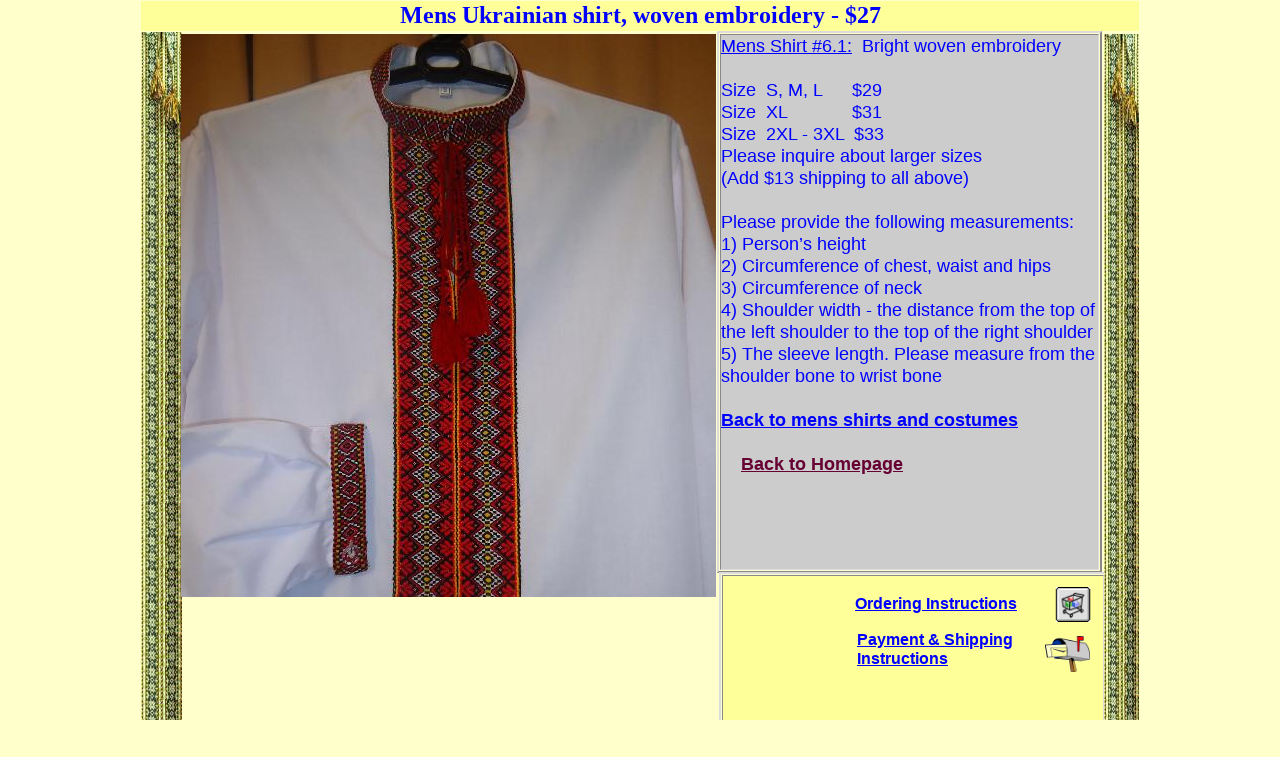

--- FILE ---
content_type: text/html
request_url: https://ukrainiansite.com/Men_Shirt_6_1.html
body_size: 1866
content:
<!--$sitebuilder version="2.9.0" extra="Java(1.8.0_91)" md5="a057ebb419aec7032d3b45adeeda5907"$-->
<!--$templateKey Blank||1.0.0$-->
<html>
  <head>
    <title>Mens Ukrainian shirt, woven embroidery -$25, Mens Ukrainian Costume</title>
    <meta name="generator" content="SiteBuilder/2.9.0/1.8.0_91">
    <meta name="description" content="Mens Ukrainian shirt, woven embroidery - $25, Mens Ukrainian Costume">
    <meta name="keywords" content="Mens Ukrainian shirt, woven embroidery - $25, Mens Ukrainian Costume">
    <!--$page size 1000, 3000$-->
    <!--$page margin 0, 1, 20, 1$-->
    <!--$centered$-->
    <!--$fontFamily Arial$-->
    <!--$fontSize 14$-->
    <style type="text/css"><!--
      BODY {font-family:"Arial"; font-size:14;margin:0px;padding:0px;text-align:center;min-width:1000px;}
      P {font-family:"Arial"; font-size:14;}
      FORM {margin:0;padding:0;}
      #centerwrapper {text-align:left;width:1000px;margin-left:auto;margin-right:auto;}
    --></style>
    <script type="text/javascript">// workaround for IE table layout bugs
      function tableWorkaround(cols) { if (document.all) { document.write('<tr>'); for (var i = 0; i < cols; i++) { document.write('<td></td>'); } document.write('</tr>') }; }
      function tableWorkaround2_colheader() { if (document.all) { document.write('<col width="0">') }; }
      function tableWorkaround2(rowHeight) { if (document.all) { document.write('<td height="' + rowHeight + '">'); document.write('</td>') }; }
    </script>
  </head>
  <body bgcolor="#FFFFCC" text="#000000" link="#0000FF" vlink="#800080" topmargin="0" leftmargin="0">

<!--$begin exclude$-->
    <div id="centerwrapper">
      <div id="root" style="position:absolute;width:1000px;height:757px;">
<!--$end exclude$-->
        <div id="e0" style="position:absolute;left:577;top:31;width:385;height:542;"><!--$table$--><!-- IE tablecell height workaround --><!--$begin exclude$--><table border="0" cellspacing="0" cellpadding="0"><tr><td><!--$end exclude$--><table style="table-layout:fixed;border:2px outset #DCDCDC" width=385 height=542 border=2 cellspacing=1 cellpadding=0><col width="379"><tr>
<td style="border:1px inset #DCDCDC" width="377" height="534" valign="top" bgcolor="#CCCCCC"><span class="text"><u><font color="#0000FF" size="4"><span style="font-size:18px;line-height:22px;">Mens Shirt #6.1:</span></font></u><font color="#0000FF" size="4"><span style="font-size:18px;line-height:22px;"> &nbsp;Bright woven embroidery<br><br>Size &nbsp;S, M, L &nbsp;&nbsp;&nbsp;&nbsp;&nbsp;$29<br>Size &nbsp;XL &nbsp;&nbsp;&nbsp;&nbsp;&nbsp;&nbsp;&nbsp;&nbsp;&nbsp;&nbsp;&nbsp;&nbsp;$31<br>Size &nbsp;2XL - 3XL &nbsp;$33<br>Please inquire about larger sizes<br>(Add $13 shipping to all above)<br><br>Please provide the following measurements:<br>1) Person&#8217;s height<br>2) Circumference of chest, waist and hips<br>3) Circumference of neck<br>4) Shoulder width - the distance from the top of<br>the left shoulder to the top of the right shoulder<br>5) The sleeve length. Please measure from the<br>shoulder bone to wrist bone<br><br></span></font><a href="index.html" target="_blank"><b><u><font size="4"><span style="font-size:18px;line-height:22px;">Back to mens shirts and</span></font></u></b></a><a href="index.html" target="_blank"><b><u><font size="4"><span style="font-size:18px;line-height:22px;"> costumes</span></font></u></b></a><font face="Times New Roman" color="#0000FF" size="2"><span style="font-size:12px;line-height:14px;"> &nbsp;&nbsp;&nbsp;&nbsp;&nbsp;&nbsp;&nbsp;&nbsp;&nbsp;&nbsp;&nbsp;&nbsp;&nbsp;&nbsp;&nbsp;&nbsp;&nbsp;&nbsp;&nbsp;&nbsp;&nbsp;</span></font><b><font face="Times New Roman" color="#660033" size="4"><span style="font-size:18px;line-height:22px;">&nbsp;<br><br> &nbsp;&nbsp;&nbsp;&nbsp;</span></font></b><a href="index.html"><b><u><font color="#660033" size="4"><span style="font-size:18px;line-height:22px;">Back to Homepage<br soft></span></font></u></b></a></span></td>
</tr>
</table>
<!-- IE tablecell height workaround --><!--$begin exclude$--></td></tr></table><!--$end exclude$-->        </div>
        <div id="e1" style="position:absolute;left:579;top:572;width:388;height:161;"><!--$table$--><!-- IE tablecell height workaround --><!--$begin exclude$--><table border="0" cellspacing="0" cellpadding="0"><tr><td><!--$end exclude$--><table style="table-layout:fixed;border:2px outset #DCDCDC" width=388 height=161 border=2 cellspacing=1 cellpadding=0><col width="382"><tr>
<td style="border:1px inset #DCDCDC" width="380" height="153" valign="top" bgcolor="#FFFF99">        <table border="0" cellspacing="0" cellpadding="0" width="380" height="153">
          <col width="132">
          <col width="2">
          <col width="168">
          <col width="2">
          <col width="18">
          <col width="6">
          <col width="39">
          <col width="5">
          <col width="8">
          <script>tableWorkaround2_colheader()</script>
          <tr>
            <td width="380" height="11" colspan="9"></td>
            <script>tableWorkaround2(11)</script>
          </tr>
          <tr>
            <td width="328" height="7" colspan="6"></td>
            <td height="35" width="44" colspan="2" rowspan="3" valign="top"><a href="Order_Main.html" target="_blank"><!--$img %RemappedImageAsset:/sitebuilder/clipart/buttons/store/cart_rgb_01.gif$--><img src="clipart/buttons/store/cart_rgb_01.gif" width="44" height="35" border="0" alt=""></a></td>
            <td width="8" height="7"></td>
            <script>tableWorkaround2(7)</script>
          </tr>
          <tr>
            <td width="132" height="24"></td>
            <td nowrap height="24" width="170" colspan="2" valign="top" bgcolor="#FFFF99"><span class="text"><a href="Order_Main.html" target="_blank"><b><font size="3"><span style="font-size:16px;line-height:19px;">Order</span></font></b></a><a href="Order_Main.html" target="_blank"><b><font size="3"><span style="font-size:16px;line-height:19px;">ing</span></font></b></a><a href="Order_Main.html" target="_blank"><b><font size="3"><span style="font-size:16px;line-height:19px;"> Instructions<br soft></span></font></b></a></span></td>
            <td width="26" height="24" colspan="3"></td>
            <td width="8" height="24"></td>
            <script>tableWorkaround2(24)</script>
          </tr>
          <tr>
            <td width="328" height="4" colspan="6"></td>
            <td width="8" height="4"></td>
            <script>tableWorkaround2(4)</script>
          </tr>
          <tr>
            <td width="380" height="8" colspan="9"></td>
            <script>tableWorkaround2(8)</script>
          </tr>
          <tr>
            <td width="134" height="6" colspan="2"></td>
            <td nowrap height="38" width="170" colspan="2" rowspan="2" valign="top" bgcolor="#FFFF99"><span class="text"><a href="Shipping_Main.html" target="_blank"><b><u><font size="3"><span style="font-size:16px;line-height:19px;">Payment &amp; </span></font></u></b></a><a href="Shipping_Main.html" target="_blank"><b><u><font size="3"><span style="font-size:16px;line-height:19px;">Shipping <br soft></span></font></u></b></a><a href="Shipping_Main.html" target="_blank"><b><u><font size="3"><span style="font-size:16px;line-height:19px;">Instructions<br soft></span></font></u></b></a></span></td>
            <td width="76" height="6" colspan="5"></td>
            <script>tableWorkaround2(6)</script>
          </tr>
          <tr>
            <td width="134" height="32" colspan="2"></td>
            <td width="18" height="32"></td>
            <td height="36" width="45" colspan="2" rowspan="2" valign="top"><a href="Shipping_Main.html" target="_blank"><img src="images/Shipping.gif" width="45" height="36" border="0" alt=""></a></td>
            <td width="13" height="32" colspan="2"></td>
            <script>tableWorkaround2(32)</script>
          </tr>
          <tr>
            <td width="322" height="4" colspan="5"></td>
            <td width="13" height="4" colspan="2"></td>
            <script>tableWorkaround2(4)</script>
          </tr>
          <tr>
            <td width="380" height="57" colspan="9"></td>
            <script>tableWorkaround2(57)</script>
          </tr>
          <script>tableWorkaround(10)</script>
        </table>
</td>
</tr>
</table>
<!-- IE tablecell height workaround --><!--$begin exclude$--></td></tr></table><!--$end exclude$-->        </div>
        <div id="e2" style="position:absolute;left:1;top:32;width:41;height:705;"><!--$img %ImageAssetImpl:/images/Pic_Shirt_Decoration.jpg$--><img src="sitebuilder/images/Pic_Shirt_Decoration-41x705.jpg" width="41" height="705" alt=""></div>        <div id="e3" style="position:absolute;left:964;top:34;width:35;height:699;"><!--$img %ImageAssetImpl:/images/Pic_Shirt_Decoration.jpg$--><img src="sitebuilder/images/Pic_Shirt_Decoration-35x699.jpg" width="35" height="699" alt=""></div>        <div id="e4" style="position:absolute;left:1;top:1;width:998;height:30;">
          <table border="0" cellspacing="0" cellpadding="0" width="998">
            <tr>
              <td nowrap height="30" align="center" valign="top" bgcolor="#FFFF99"><span class="text"><b><font face="Monotype Corsiva" color="#0000FF" size="5"><span style="font-size:24px;line-height:28px;">Mens Ukrainian shirt, woven embroidery - $27<br soft></span></font></b></span></td>
            </tr>
          </table>
        </div>
        <div id="e5" style="position:absolute;left:41;top:34;width:535;height:563;"><!--$img %ImageAssetImpl:/images/Ukrainian_embroidered_mans_shirt_1.8.jpg$--><img src="sitebuilder/images/Ukrainian_embroidered_mans_shirt_1.8-535x563.jpg" width="535" height="563" alt=""></div><!--$begin exclude$-->
      </div>
    </div>
<!--$end exclude$-->
  </body>
</html>
